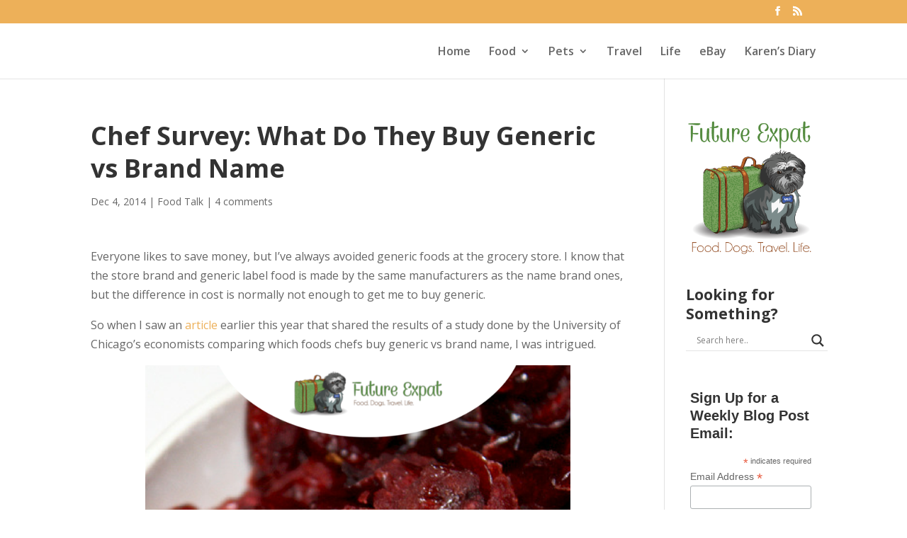

--- FILE ---
content_type: text/html; charset=UTF-8
request_url: https://www.futureexpat.com/chef-survey-buy-generic-vs-brand-name/
body_size: 21818
content:
<!DOCTYPE html>
<html dir="ltr" lang="en-US" prefix="og: https://ogp.me/ns#">
<head>
	<meta charset="UTF-8" />
<link rel="canonical" href="https://www.futureexpat.com/chef-survey-buy-generic-vs-brand-name/" /><meta http-equiv="X-UA-Compatible" content="IE=edge">
	<link rel="pingback" href="https://www.futureexpat.com/xmlrpc.php" />

	<script type="text/javascript">
		document.documentElement.className = 'js';
	</script>

	<script>var et_site_url='https://www.futureexpat.com';var et_post_id='8220';function et_core_page_resource_fallback(a,b){"undefined"===typeof b&&(b=a.sheet.cssRules&&0===a.sheet.cssRules.length);b&&(a.onerror=null,a.onload=null,a.href?a.href=et_site_url+"/?et_core_page_resource="+a.id+et_post_id:a.src&&(a.src=et_site_url+"/?et_core_page_resource="+a.id+et_post_id))}
</script><title>Chef Survey: What Do They Buy Generic vs Brand Name | Future Expat</title>

		<!-- All in One SEO 4.9.1.1 - aioseo.com -->
	<meta name="description" content="Everyone likes to save money, but I&#039;ve always avoided generic foods at the grocery store. I know that the store brand and generic label food is made by the same manufacturers as the name brand ones, but the difference in cost is normally not enough to get me to buy generic. So when I saw an article earlier" />
	<meta name="robots" content="max-image-preview:large" />
	<meta name="author" content="Karen Goodman"/>
	<link rel="canonical" href="https://www.futureexpat.com/chef-survey-buy-generic-vs-brand-name/" />
	<meta name="generator" content="All in One SEO (AIOSEO) 4.9.1.1" />
		<meta property="og:locale" content="en_US" />
		<meta property="og:site_name" content="Future Expat | Food. Dogs. Travel. Life." />
		<meta property="og:type" content="article" />
		<meta property="og:title" content="Chef Survey: What Do They Buy Generic vs Brand Name | Future Expat" />
		<meta property="og:description" content="Everyone likes to save money, but I&#039;ve always avoided generic foods at the grocery store. I know that the store brand and generic label food is made by the same manufacturers as the name brand ones, but the difference in cost is normally not enough to get me to buy generic. So when I saw an article earlier" />
		<meta property="og:url" content="https://www.futureexpat.com/chef-survey-buy-generic-vs-brand-name/" />
		<meta property="article:published_time" content="2014-12-04T20:01:13+00:00" />
		<meta property="article:modified_time" content="2014-12-28T22:25:51+00:00" />
		<meta name="twitter:card" content="summary" />
		<meta name="twitter:title" content="Chef Survey: What Do They Buy Generic vs Brand Name | Future Expat" />
		<meta name="twitter:description" content="Everyone likes to save money, but I&#039;ve always avoided generic foods at the grocery store. I know that the store brand and generic label food is made by the same manufacturers as the name brand ones, but the difference in cost is normally not enough to get me to buy generic. So when I saw an article earlier" />
		<script type="application/ld+json" class="aioseo-schema">
			{"@context":"https:\/\/schema.org","@graph":[{"@type":"Article","@id":"https:\/\/www.futureexpat.com\/chef-survey-buy-generic-vs-brand-name\/#article","name":"Chef Survey: What Do They Buy Generic vs Brand Name | Future Expat","headline":"Chef Survey: What Do They Buy Generic vs Brand Name","author":{"@id":"https:\/\/www.futureexpat.com\/author\/admin\/#author"},"publisher":{"@id":"https:\/\/www.futureexpat.com\/#organization"},"image":{"@type":"ImageObject","url":"https:\/\/www.futureexpat.com\/wp-content\/uploads\/2014\/12\/Chef-Survey-Generic-vs-Brand-Name.png","width":735,"height":1102,"caption":"Chef Survey: What Do They Buy Generic vs Brand Name | Future Expat"},"datePublished":"2014-12-04T14:01:13-06:00","dateModified":"2014-12-28T16:25:51-06:00","inLanguage":"en-US","commentCount":4,"mainEntityOfPage":{"@id":"https:\/\/www.futureexpat.com\/chef-survey-buy-generic-vs-brand-name\/#webpage"},"isPartOf":{"@id":"https:\/\/www.futureexpat.com\/chef-survey-buy-generic-vs-brand-name\/#webpage"},"articleSection":"Food Talk, Food, Thrifty"},{"@type":"BreadcrumbList","@id":"https:\/\/www.futureexpat.com\/chef-survey-buy-generic-vs-brand-name\/#breadcrumblist","itemListElement":[{"@type":"ListItem","@id":"https:\/\/www.futureexpat.com#listItem","position":1,"name":"Home","item":"https:\/\/www.futureexpat.com","nextItem":{"@type":"ListItem","@id":"https:\/\/www.futureexpat.com\/category\/food-talk\/#listItem","name":"Food Talk"}},{"@type":"ListItem","@id":"https:\/\/www.futureexpat.com\/category\/food-talk\/#listItem","position":2,"name":"Food Talk","item":"https:\/\/www.futureexpat.com\/category\/food-talk\/","nextItem":{"@type":"ListItem","@id":"https:\/\/www.futureexpat.com\/chef-survey-buy-generic-vs-brand-name\/#listItem","name":"Chef Survey: What Do They Buy Generic vs Brand Name"},"previousItem":{"@type":"ListItem","@id":"https:\/\/www.futureexpat.com#listItem","name":"Home"}},{"@type":"ListItem","@id":"https:\/\/www.futureexpat.com\/chef-survey-buy-generic-vs-brand-name\/#listItem","position":3,"name":"Chef Survey: What Do They Buy Generic vs Brand Name","previousItem":{"@type":"ListItem","@id":"https:\/\/www.futureexpat.com\/category\/food-talk\/#listItem","name":"Food Talk"}}]},{"@type":"Organization","@id":"https:\/\/www.futureexpat.com\/#organization","name":"Future Expat","description":"Food. Dogs. Travel. Life.","url":"https:\/\/www.futureexpat.com\/"},{"@type":"Person","@id":"https:\/\/www.futureexpat.com\/author\/admin\/#author","url":"https:\/\/www.futureexpat.com\/author\/admin\/","name":"Karen Goodman","image":{"@type":"ImageObject","@id":"https:\/\/www.futureexpat.com\/chef-survey-buy-generic-vs-brand-name\/#authorImage","url":"https:\/\/secure.gravatar.com\/avatar\/44ac1fb458758b6a447df285c2b3a5a21edbace0f72ed4e734580698e19ff81f?s=96&d=blank&r=g","width":96,"height":96,"caption":"Karen Goodman"}},{"@type":"WebPage","@id":"https:\/\/www.futureexpat.com\/chef-survey-buy-generic-vs-brand-name\/#webpage","url":"https:\/\/www.futureexpat.com\/chef-survey-buy-generic-vs-brand-name\/","name":"Chef Survey: What Do They Buy Generic vs Brand Name | Future Expat","description":"Everyone likes to save money, but I've always avoided generic foods at the grocery store. I know that the store brand and generic label food is made by the same manufacturers as the name brand ones, but the difference in cost is normally not enough to get me to buy generic. So when I saw an article earlier","inLanguage":"en-US","isPartOf":{"@id":"https:\/\/www.futureexpat.com\/#website"},"breadcrumb":{"@id":"https:\/\/www.futureexpat.com\/chef-survey-buy-generic-vs-brand-name\/#breadcrumblist"},"author":{"@id":"https:\/\/www.futureexpat.com\/author\/admin\/#author"},"creator":{"@id":"https:\/\/www.futureexpat.com\/author\/admin\/#author"},"image":{"@type":"ImageObject","url":"https:\/\/www.futureexpat.com\/wp-content\/uploads\/2014\/12\/Chef-Survey-Generic-vs-Brand-Name.png","@id":"https:\/\/www.futureexpat.com\/chef-survey-buy-generic-vs-brand-name\/#mainImage","width":735,"height":1102,"caption":"Chef Survey: What Do They Buy Generic vs Brand Name | Future Expat"},"primaryImageOfPage":{"@id":"https:\/\/www.futureexpat.com\/chef-survey-buy-generic-vs-brand-name\/#mainImage"},"datePublished":"2014-12-04T14:01:13-06:00","dateModified":"2014-12-28T16:25:51-06:00"},{"@type":"WebSite","@id":"https:\/\/www.futureexpat.com\/#website","url":"https:\/\/www.futureexpat.com\/","name":"Future Expat","description":"Food. Dogs. Travel. Life.","inLanguage":"en-US","publisher":{"@id":"https:\/\/www.futureexpat.com\/#organization"}}]}
		</script>
		<!-- All in One SEO -->

<link rel='dns-prefetch' href='//assets.pinterest.com' />
<link rel='dns-prefetch' href='//fonts.googleapis.com' />
<link rel="alternate" type="application/rss+xml" title="Future Expat &raquo; Feed" href="https://www.futureexpat.com/feed/" />
<link rel="alternate" type="application/rss+xml" title="Future Expat &raquo; Comments Feed" href="https://www.futureexpat.com/comments/feed/" />
<link rel="alternate" type="application/rss+xml" title="Future Expat &raquo; Chef Survey: What Do They Buy Generic vs Brand Name Comments Feed" href="https://www.futureexpat.com/chef-survey-buy-generic-vs-brand-name/feed/" />
<link rel="alternate" title="oEmbed (JSON)" type="application/json+oembed" href="https://www.futureexpat.com/wp-json/oembed/1.0/embed?url=https%3A%2F%2Fwww.futureexpat.com%2Fchef-survey-buy-generic-vs-brand-name%2F" />
<link rel="alternate" title="oEmbed (XML)" type="text/xml+oembed" href="https://www.futureexpat.com/wp-json/oembed/1.0/embed?url=https%3A%2F%2Fwww.futureexpat.com%2Fchef-survey-buy-generic-vs-brand-name%2F&#038;format=xml" />
<meta content="Divi v.3.5.1" name="generator"/><style id='wp-img-auto-sizes-contain-inline-css' type='text/css'>
img:is([sizes=auto i],[sizes^="auto," i]){contain-intrinsic-size:3000px 1500px}
/*# sourceURL=wp-img-auto-sizes-contain-inline-css */
</style>
<style id='wp-emoji-styles-inline-css' type='text/css'>

	img.wp-smiley, img.emoji {
		display: inline !important;
		border: none !important;
		box-shadow: none !important;
		height: 1em !important;
		width: 1em !important;
		margin: 0 0.07em !important;
		vertical-align: -0.1em !important;
		background: none !important;
		padding: 0 !important;
	}
/*# sourceURL=wp-emoji-styles-inline-css */
</style>
<style id='wp-block-library-inline-css' type='text/css'>
:root{--wp-block-synced-color:#7a00df;--wp-block-synced-color--rgb:122,0,223;--wp-bound-block-color:var(--wp-block-synced-color);--wp-editor-canvas-background:#ddd;--wp-admin-theme-color:#007cba;--wp-admin-theme-color--rgb:0,124,186;--wp-admin-theme-color-darker-10:#006ba1;--wp-admin-theme-color-darker-10--rgb:0,107,160.5;--wp-admin-theme-color-darker-20:#005a87;--wp-admin-theme-color-darker-20--rgb:0,90,135;--wp-admin-border-width-focus:2px}@media (min-resolution:192dpi){:root{--wp-admin-border-width-focus:1.5px}}.wp-element-button{cursor:pointer}:root .has-very-light-gray-background-color{background-color:#eee}:root .has-very-dark-gray-background-color{background-color:#313131}:root .has-very-light-gray-color{color:#eee}:root .has-very-dark-gray-color{color:#313131}:root .has-vivid-green-cyan-to-vivid-cyan-blue-gradient-background{background:linear-gradient(135deg,#00d084,#0693e3)}:root .has-purple-crush-gradient-background{background:linear-gradient(135deg,#34e2e4,#4721fb 50%,#ab1dfe)}:root .has-hazy-dawn-gradient-background{background:linear-gradient(135deg,#faaca8,#dad0ec)}:root .has-subdued-olive-gradient-background{background:linear-gradient(135deg,#fafae1,#67a671)}:root .has-atomic-cream-gradient-background{background:linear-gradient(135deg,#fdd79a,#004a59)}:root .has-nightshade-gradient-background{background:linear-gradient(135deg,#330968,#31cdcf)}:root .has-midnight-gradient-background{background:linear-gradient(135deg,#020381,#2874fc)}:root{--wp--preset--font-size--normal:16px;--wp--preset--font-size--huge:42px}.has-regular-font-size{font-size:1em}.has-larger-font-size{font-size:2.625em}.has-normal-font-size{font-size:var(--wp--preset--font-size--normal)}.has-huge-font-size{font-size:var(--wp--preset--font-size--huge)}.has-text-align-center{text-align:center}.has-text-align-left{text-align:left}.has-text-align-right{text-align:right}.has-fit-text{white-space:nowrap!important}#end-resizable-editor-section{display:none}.aligncenter{clear:both}.items-justified-left{justify-content:flex-start}.items-justified-center{justify-content:center}.items-justified-right{justify-content:flex-end}.items-justified-space-between{justify-content:space-between}.screen-reader-text{border:0;clip-path:inset(50%);height:1px;margin:-1px;overflow:hidden;padding:0;position:absolute;width:1px;word-wrap:normal!important}.screen-reader-text:focus{background-color:#ddd;clip-path:none;color:#444;display:block;font-size:1em;height:auto;left:5px;line-height:normal;padding:15px 23px 14px;text-decoration:none;top:5px;width:auto;z-index:100000}html :where(.has-border-color){border-style:solid}html :where([style*=border-top-color]){border-top-style:solid}html :where([style*=border-right-color]){border-right-style:solid}html :where([style*=border-bottom-color]){border-bottom-style:solid}html :where([style*=border-left-color]){border-left-style:solid}html :where([style*=border-width]){border-style:solid}html :where([style*=border-top-width]){border-top-style:solid}html :where([style*=border-right-width]){border-right-style:solid}html :where([style*=border-bottom-width]){border-bottom-style:solid}html :where([style*=border-left-width]){border-left-style:solid}html :where(img[class*=wp-image-]){height:auto;max-width:100%}:where(figure){margin:0 0 1em}html :where(.is-position-sticky){--wp-admin--admin-bar--position-offset:var(--wp-admin--admin-bar--height,0px)}@media screen and (max-width:600px){html :where(.is-position-sticky){--wp-admin--admin-bar--position-offset:0px}}

/*# sourceURL=wp-block-library-inline-css */
</style><style id='global-styles-inline-css' type='text/css'>
:root{--wp--preset--aspect-ratio--square: 1;--wp--preset--aspect-ratio--4-3: 4/3;--wp--preset--aspect-ratio--3-4: 3/4;--wp--preset--aspect-ratio--3-2: 3/2;--wp--preset--aspect-ratio--2-3: 2/3;--wp--preset--aspect-ratio--16-9: 16/9;--wp--preset--aspect-ratio--9-16: 9/16;--wp--preset--color--black: #000000;--wp--preset--color--cyan-bluish-gray: #abb8c3;--wp--preset--color--white: #ffffff;--wp--preset--color--pale-pink: #f78da7;--wp--preset--color--vivid-red: #cf2e2e;--wp--preset--color--luminous-vivid-orange: #ff6900;--wp--preset--color--luminous-vivid-amber: #fcb900;--wp--preset--color--light-green-cyan: #7bdcb5;--wp--preset--color--vivid-green-cyan: #00d084;--wp--preset--color--pale-cyan-blue: #8ed1fc;--wp--preset--color--vivid-cyan-blue: #0693e3;--wp--preset--color--vivid-purple: #9b51e0;--wp--preset--gradient--vivid-cyan-blue-to-vivid-purple: linear-gradient(135deg,rgb(6,147,227) 0%,rgb(155,81,224) 100%);--wp--preset--gradient--light-green-cyan-to-vivid-green-cyan: linear-gradient(135deg,rgb(122,220,180) 0%,rgb(0,208,130) 100%);--wp--preset--gradient--luminous-vivid-amber-to-luminous-vivid-orange: linear-gradient(135deg,rgb(252,185,0) 0%,rgb(255,105,0) 100%);--wp--preset--gradient--luminous-vivid-orange-to-vivid-red: linear-gradient(135deg,rgb(255,105,0) 0%,rgb(207,46,46) 100%);--wp--preset--gradient--very-light-gray-to-cyan-bluish-gray: linear-gradient(135deg,rgb(238,238,238) 0%,rgb(169,184,195) 100%);--wp--preset--gradient--cool-to-warm-spectrum: linear-gradient(135deg,rgb(74,234,220) 0%,rgb(151,120,209) 20%,rgb(207,42,186) 40%,rgb(238,44,130) 60%,rgb(251,105,98) 80%,rgb(254,248,76) 100%);--wp--preset--gradient--blush-light-purple: linear-gradient(135deg,rgb(255,206,236) 0%,rgb(152,150,240) 100%);--wp--preset--gradient--blush-bordeaux: linear-gradient(135deg,rgb(254,205,165) 0%,rgb(254,45,45) 50%,rgb(107,0,62) 100%);--wp--preset--gradient--luminous-dusk: linear-gradient(135deg,rgb(255,203,112) 0%,rgb(199,81,192) 50%,rgb(65,88,208) 100%);--wp--preset--gradient--pale-ocean: linear-gradient(135deg,rgb(255,245,203) 0%,rgb(182,227,212) 50%,rgb(51,167,181) 100%);--wp--preset--gradient--electric-grass: linear-gradient(135deg,rgb(202,248,128) 0%,rgb(113,206,126) 100%);--wp--preset--gradient--midnight: linear-gradient(135deg,rgb(2,3,129) 0%,rgb(40,116,252) 100%);--wp--preset--font-size--small: 13px;--wp--preset--font-size--medium: 20px;--wp--preset--font-size--large: 36px;--wp--preset--font-size--x-large: 42px;--wp--preset--spacing--20: 0.44rem;--wp--preset--spacing--30: 0.67rem;--wp--preset--spacing--40: 1rem;--wp--preset--spacing--50: 1.5rem;--wp--preset--spacing--60: 2.25rem;--wp--preset--spacing--70: 3.38rem;--wp--preset--spacing--80: 5.06rem;--wp--preset--shadow--natural: 6px 6px 9px rgba(0, 0, 0, 0.2);--wp--preset--shadow--deep: 12px 12px 50px rgba(0, 0, 0, 0.4);--wp--preset--shadow--sharp: 6px 6px 0px rgba(0, 0, 0, 0.2);--wp--preset--shadow--outlined: 6px 6px 0px -3px rgb(255, 255, 255), 6px 6px rgb(0, 0, 0);--wp--preset--shadow--crisp: 6px 6px 0px rgb(0, 0, 0);}:where(.is-layout-flex){gap: 0.5em;}:where(.is-layout-grid){gap: 0.5em;}body .is-layout-flex{display: flex;}.is-layout-flex{flex-wrap: wrap;align-items: center;}.is-layout-flex > :is(*, div){margin: 0;}body .is-layout-grid{display: grid;}.is-layout-grid > :is(*, div){margin: 0;}:where(.wp-block-columns.is-layout-flex){gap: 2em;}:where(.wp-block-columns.is-layout-grid){gap: 2em;}:where(.wp-block-post-template.is-layout-flex){gap: 1.25em;}:where(.wp-block-post-template.is-layout-grid){gap: 1.25em;}.has-black-color{color: var(--wp--preset--color--black) !important;}.has-cyan-bluish-gray-color{color: var(--wp--preset--color--cyan-bluish-gray) !important;}.has-white-color{color: var(--wp--preset--color--white) !important;}.has-pale-pink-color{color: var(--wp--preset--color--pale-pink) !important;}.has-vivid-red-color{color: var(--wp--preset--color--vivid-red) !important;}.has-luminous-vivid-orange-color{color: var(--wp--preset--color--luminous-vivid-orange) !important;}.has-luminous-vivid-amber-color{color: var(--wp--preset--color--luminous-vivid-amber) !important;}.has-light-green-cyan-color{color: var(--wp--preset--color--light-green-cyan) !important;}.has-vivid-green-cyan-color{color: var(--wp--preset--color--vivid-green-cyan) !important;}.has-pale-cyan-blue-color{color: var(--wp--preset--color--pale-cyan-blue) !important;}.has-vivid-cyan-blue-color{color: var(--wp--preset--color--vivid-cyan-blue) !important;}.has-vivid-purple-color{color: var(--wp--preset--color--vivid-purple) !important;}.has-black-background-color{background-color: var(--wp--preset--color--black) !important;}.has-cyan-bluish-gray-background-color{background-color: var(--wp--preset--color--cyan-bluish-gray) !important;}.has-white-background-color{background-color: var(--wp--preset--color--white) !important;}.has-pale-pink-background-color{background-color: var(--wp--preset--color--pale-pink) !important;}.has-vivid-red-background-color{background-color: var(--wp--preset--color--vivid-red) !important;}.has-luminous-vivid-orange-background-color{background-color: var(--wp--preset--color--luminous-vivid-orange) !important;}.has-luminous-vivid-amber-background-color{background-color: var(--wp--preset--color--luminous-vivid-amber) !important;}.has-light-green-cyan-background-color{background-color: var(--wp--preset--color--light-green-cyan) !important;}.has-vivid-green-cyan-background-color{background-color: var(--wp--preset--color--vivid-green-cyan) !important;}.has-pale-cyan-blue-background-color{background-color: var(--wp--preset--color--pale-cyan-blue) !important;}.has-vivid-cyan-blue-background-color{background-color: var(--wp--preset--color--vivid-cyan-blue) !important;}.has-vivid-purple-background-color{background-color: var(--wp--preset--color--vivid-purple) !important;}.has-black-border-color{border-color: var(--wp--preset--color--black) !important;}.has-cyan-bluish-gray-border-color{border-color: var(--wp--preset--color--cyan-bluish-gray) !important;}.has-white-border-color{border-color: var(--wp--preset--color--white) !important;}.has-pale-pink-border-color{border-color: var(--wp--preset--color--pale-pink) !important;}.has-vivid-red-border-color{border-color: var(--wp--preset--color--vivid-red) !important;}.has-luminous-vivid-orange-border-color{border-color: var(--wp--preset--color--luminous-vivid-orange) !important;}.has-luminous-vivid-amber-border-color{border-color: var(--wp--preset--color--luminous-vivid-amber) !important;}.has-light-green-cyan-border-color{border-color: var(--wp--preset--color--light-green-cyan) !important;}.has-vivid-green-cyan-border-color{border-color: var(--wp--preset--color--vivid-green-cyan) !important;}.has-pale-cyan-blue-border-color{border-color: var(--wp--preset--color--pale-cyan-blue) !important;}.has-vivid-cyan-blue-border-color{border-color: var(--wp--preset--color--vivid-cyan-blue) !important;}.has-vivid-purple-border-color{border-color: var(--wp--preset--color--vivid-purple) !important;}.has-vivid-cyan-blue-to-vivid-purple-gradient-background{background: var(--wp--preset--gradient--vivid-cyan-blue-to-vivid-purple) !important;}.has-light-green-cyan-to-vivid-green-cyan-gradient-background{background: var(--wp--preset--gradient--light-green-cyan-to-vivid-green-cyan) !important;}.has-luminous-vivid-amber-to-luminous-vivid-orange-gradient-background{background: var(--wp--preset--gradient--luminous-vivid-amber-to-luminous-vivid-orange) !important;}.has-luminous-vivid-orange-to-vivid-red-gradient-background{background: var(--wp--preset--gradient--luminous-vivid-orange-to-vivid-red) !important;}.has-very-light-gray-to-cyan-bluish-gray-gradient-background{background: var(--wp--preset--gradient--very-light-gray-to-cyan-bluish-gray) !important;}.has-cool-to-warm-spectrum-gradient-background{background: var(--wp--preset--gradient--cool-to-warm-spectrum) !important;}.has-blush-light-purple-gradient-background{background: var(--wp--preset--gradient--blush-light-purple) !important;}.has-blush-bordeaux-gradient-background{background: var(--wp--preset--gradient--blush-bordeaux) !important;}.has-luminous-dusk-gradient-background{background: var(--wp--preset--gradient--luminous-dusk) !important;}.has-pale-ocean-gradient-background{background: var(--wp--preset--gradient--pale-ocean) !important;}.has-electric-grass-gradient-background{background: var(--wp--preset--gradient--electric-grass) !important;}.has-midnight-gradient-background{background: var(--wp--preset--gradient--midnight) !important;}.has-small-font-size{font-size: var(--wp--preset--font-size--small) !important;}.has-medium-font-size{font-size: var(--wp--preset--font-size--medium) !important;}.has-large-font-size{font-size: var(--wp--preset--font-size--large) !important;}.has-x-large-font-size{font-size: var(--wp--preset--font-size--x-large) !important;}
/*# sourceURL=global-styles-inline-css */
</style>

<style id='classic-theme-styles-inline-css' type='text/css'>
/*! This file is auto-generated */
.wp-block-button__link{color:#fff;background-color:#32373c;border-radius:9999px;box-shadow:none;text-decoration:none;padding:calc(.667em + 2px) calc(1.333em + 2px);font-size:1.125em}.wp-block-file__button{background:#32373c;color:#fff;text-decoration:none}
/*# sourceURL=/wp-includes/css/classic-themes.min.css */
</style>
<link rel='stylesheet' id='apsp-font-opensans-css' href='//fonts.googleapis.com/css?family=Open+Sans&#038;ver=6.9' type='text/css' media='all' />
<link rel='stylesheet' id='apsp-frontend-css-css' href='https://www.futureexpat.com/wp-content/plugins/accesspress-pinterest/css/frontend.css?ver=3.3.5' type='text/css' media='all' />
<link rel='stylesheet' id='contact-form-7-css' href='https://www.futureexpat.com/wp-content/plugins/contact-form-7/includes/css/styles.css?ver=6.1.4' type='text/css' media='all' />
<link rel='stylesheet' id='divi-fonts-css' href='https://fonts.googleapis.com/css?family=Open+Sans:300italic,400italic,600italic,700italic,800italic,400,300,600,700,800&#038;subset=latin,latin-ext' type='text/css' media='all' />
<link rel='stylesheet' id='divi-style-css' href='https://www.futureexpat.com/wp-content/themes/Divi/style.css?ver=3.5.1' type='text/css' media='all' />
<link rel='stylesheet' id='wpdreams-asl-basic-css' href='https://www.futureexpat.com/wp-content/plugins/ajax-search-lite/css/style.basic.css?ver=4.13.4' type='text/css' media='all' />
<style id='wpdreams-asl-basic-inline-css' type='text/css'>

					div[id*='ajaxsearchlitesettings'].searchsettings .asl_option_inner label {
						font-size: 0px !important;
						color: rgba(0, 0, 0, 0);
					}
					div[id*='ajaxsearchlitesettings'].searchsettings .asl_option_inner label:after {
						font-size: 11px !important;
						position: absolute;
						top: 0;
						left: 0;
						z-index: 1;
					}
					.asl_w_container {
						width: 100%;
						margin: 0px 0px 0px 0px;
						min-width: 200px;
					}
					div[id*='ajaxsearchlite'].asl_m {
						width: 100%;
					}
					div[id*='ajaxsearchliteres'].wpdreams_asl_results div.resdrg span.highlighted {
						font-weight: bold;
						color: rgba(217, 49, 43, 1);
						background-color: rgba(238, 238, 238, 1);
					}
					div[id*='ajaxsearchliteres'].wpdreams_asl_results .results img.asl_image {
						width: 70px;
						height: 70px;
						object-fit: cover;
					}
					div[id*='ajaxsearchlite'].asl_r .results {
						max-height: none;
					}
					div[id*='ajaxsearchlite'].asl_r {
						position: absolute;
					}
				
						div.asl_r.asl_w.vertical .results .item::after {
							display: block;
							position: absolute;
							bottom: 0;
							content: '';
							height: 1px;
							width: 100%;
							background: #D8D8D8;
						}
						div.asl_r.asl_w.vertical .results .item.asl_last_item::after {
							display: none;
						}
					
/*# sourceURL=wpdreams-asl-basic-inline-css */
</style>
<link rel='stylesheet' id='wpdreams-asl-instance-css' href='https://www.futureexpat.com/wp-content/plugins/ajax-search-lite/css/style-underline.css?ver=4.13.4' type='text/css' media='all' />
<link rel='stylesheet' id='wp-pagenavi-css' href='https://www.futureexpat.com/wp-content/plugins/wp-pagenavi/pagenavi-css.css?ver=2.70' type='text/css' media='all' />
<link rel='stylesheet' id='dashicons-css' href='https://www.futureexpat.com/wp-includes/css/dashicons.min.css?ver=6.9' type='text/css' media='all' />
<link rel='stylesheet' id='mailchimp-for-wp-css' href='https://www.futureexpat.com/wp-content/plugins/mailchimp-for-wp-pro/assets/css/css.php?form=1&#038;form-theme=custom-color&#038;custom-color=%23ef7a04&#038;ver=1.98.5' type='text/css' media='all' />
<script type="text/javascript" src="https://www.futureexpat.com/wp-includes/js/jquery/jquery.min.js?ver=3.7.1" id="jquery-core-js"></script>
<script type="text/javascript" src="https://www.futureexpat.com/wp-includes/js/jquery/jquery-migrate.min.js?ver=3.4.1" id="jquery-migrate-js"></script>
<link rel="https://api.w.org/" href="https://www.futureexpat.com/wp-json/" /><link rel="alternate" title="JSON" type="application/json" href="https://www.futureexpat.com/wp-json/wp/v2/posts/8220" /><link rel="EditURI" type="application/rsd+xml" title="RSD" href="https://www.futureexpat.com/xmlrpc.php?rsd" />
<meta name="generator" content="WordPress 6.9" />
<link rel='shortlink' href='https://www.futureexpat.com/?p=8220' />
<meta name="viewport" content="width=device-width, initial-scale=1.0, maximum-scale=1.0, user-scalable=0" /><link rel="shortcut icon" href="https://www.futureexpat.com/wp-content/uploads/2018/06/Favicon-FE-orange.ico" />				<link rel="preconnect" href="https://fonts.gstatic.com" crossorigin />
				<link rel="preload" as="style" href="//fonts.googleapis.com/css?family=Open+Sans&display=swap" />
								<link rel="stylesheet" href="//fonts.googleapis.com/css?family=Open+Sans&display=swap" media="all" />
				<!-- Tracking code easily added by NK Google Analytics -->
<script type="text/javascript"> 
(function(i,s,o,g,r,a,m){i['GoogleAnalyticsObject']=r;i[r]=i[r]||function(){ 
(i[r].q=i[r].q||[]).push(arguments)},i[r].l=1*new Date();a=s.createElement(o), 
m=s.getElementsByTagName(o)[0];a.async=1;a.src=g;m.parentNode.insertBefore(a,m) 
})(window,document,'script','https://www.google-analytics.com/analytics.js','ga'); 
ga('create', 'UA-3200357-8', 'futureexpat.com'); 
ga('require', 'displayfeatures'); 
ga('send', 'pageview'); 
</script> 
<link rel="icon" href="https://www.futureexpat.com/wp-content/uploads/2018/06/cropped-FutureExpat_041414V4-RBG_only-pic-32x32.png" sizes="32x32" />
<link rel="icon" href="https://www.futureexpat.com/wp-content/uploads/2018/06/cropped-FutureExpat_041414V4-RBG_only-pic-192x192.png" sizes="192x192" />
<link rel="apple-touch-icon" href="https://www.futureexpat.com/wp-content/uploads/2018/06/cropped-FutureExpat_041414V4-RBG_only-pic-180x180.png" />
<meta name="msapplication-TileImage" content="https://www.futureexpat.com/wp-content/uploads/2018/06/cropped-FutureExpat_041414V4-RBG_only-pic-270x270.png" />
<link rel="stylesheet" id="et-divi-customizer-global-cached-inline-styles" href="https://www.futureexpat.com/wp-content/cache/et/global/et-divi-customizer-global-17690057978891.min.css" onerror="et_core_page_resource_fallback(this, true)" onload="et_core_page_resource_fallback(this)" /></head>
<body class="wp-singular post-template-default single single-post postid-8220 single-format-standard wp-theme-Divi et_color_scheme_orange et_pb_button_helper_class et_fixed_nav et_show_nav et_hide_primary_logo et_hide_mobile_logo et_cover_background et_secondary_nav_enabled et_pb_gutter osx et_pb_gutters3 et_primary_nav_dropdown_animation_fade et_secondary_nav_dropdown_animation_fade et_pb_footer_columns3 et_header_style_left et_smooth_scroll et_right_sidebar et_divi_theme et_minified_js et_minified_css">
	<div id="page-container">

					<div id="top-header">
			<div class="container clearfix">

			
				<div id="et-secondary-menu">
				<ul class="et-social-icons">

	<li class="et-social-icon et-social-facebook">
		<a href="https://www.facebook.com/futureexpatblog/" class="icon">
			<span>Facebook</span>
		</a>
	</li>
	<li class="et-social-icon et-social-rss">
		<a href="http://feeds.feedburner.com/futureexpat" class="icon">
			<span>RSS</span>
		</a>
	</li>

</ul>				</div> <!-- #et-secondary-menu -->

			</div> <!-- .container -->
		</div> <!-- #top-header -->
		
	
			<header id="main-header" data-height-onload="64">
			<div class="container clearfix et_menu_container">
							<div class="logo_container">
					<span class="logo_helper"></span>
					<a href="https://www.futureexpat.com/">
						<img src="https://www.futureexpat.com/wp-content/uploads/2018/06/FutureExpat_041414V4-CMYK_only-pic.png" alt="Future Expat" id="logo" data-height-percentage="100" />
					</a>
				</div>
							<div id="et-top-navigation" data-height="64" data-fixed-height="40">
											<nav id="top-menu-nav">
						<ul id="top-menu" class="nav"><li id="menu-item-9691" class="menu-item menu-item-type-post_type menu-item-object-page menu-item-home menu-item-9691"><a href="https://www.futureexpat.com/">Home</a></li>
<li id="menu-item-9738" class="menu-item menu-item-type-post_type menu-item-object-page menu-item-has-children menu-item-9738"><a href="https://www.futureexpat.com/recipes/" title="Recipes">Food</a>
<ul class="sub-menu">
	<li id="menu-item-9688" class="menu-item menu-item-type-post_type menu-item-object-page menu-item-9688"><a href="https://www.futureexpat.com/food-talk/">Food Talk</a></li>
	<li id="menu-item-9687" class="menu-item menu-item-type-post_type menu-item-object-page menu-item-9687"><a href="https://www.futureexpat.com/recipe-roundups/">Recipe Roundups</a></li>
	<li id="menu-item-9739" class="menu-item menu-item-type-post_type menu-item-object-page menu-item-9739"><a href="https://www.futureexpat.com/recipes/appetizers/">Appetizers</a></li>
	<li id="menu-item-9740" class="menu-item menu-item-type-post_type menu-item-object-page menu-item-9740"><a href="https://www.futureexpat.com/recipes/bread-muffins/">Bread and Muffins</a></li>
	<li id="menu-item-9741" class="menu-item menu-item-type-post_type menu-item-object-page menu-item-9741"><a href="https://www.futureexpat.com/recipes/breakfast/">Breakfast</a></li>
	<li id="menu-item-9742" class="menu-item menu-item-type-post_type menu-item-object-page menu-item-9742"><a href="https://www.futureexpat.com/recipes/desserts/">Desserts</a></li>
	<li id="menu-item-9743" class="menu-item menu-item-type-post_type menu-item-object-page menu-item-9743"><a href="https://www.futureexpat.com/recipes/jewish/">Jewish</a></li>
	<li id="menu-item-9744" class="menu-item menu-item-type-post_type menu-item-object-page menu-item-9744"><a href="https://www.futureexpat.com/recipes/main-dish/">Main Dish</a></li>
	<li id="menu-item-9745" class="menu-item menu-item-type-post_type menu-item-object-page menu-item-9745"><a href="https://www.futureexpat.com/main-dish-vegetarian/">Main Dishes (Vegetarian)</a></li>
	<li id="menu-item-9746" class="menu-item menu-item-type-post_type menu-item-object-page menu-item-9746"><a href="https://www.futureexpat.com/pantry/">Pantry</a></li>
	<li id="menu-item-9747" class="menu-item menu-item-type-post_type menu-item-object-page menu-item-9747"><a href="https://www.futureexpat.com/recipes/side-dishes/">Side Dishes</a></li>
	<li id="menu-item-9748" class="menu-item menu-item-type-post_type menu-item-object-page menu-item-9748"><a href="https://www.futureexpat.com/recipes/vegetables/">Vegetables</a></li>
</ul>
</li>
<li id="menu-item-9666" class="menu-item menu-item-type-post_type menu-item-object-page menu-item-has-children menu-item-9666"><a href="https://www.futureexpat.com/pets/">Pets</a>
<ul class="sub-menu">
	<li id="menu-item-9670" class="menu-item menu-item-type-post_type menu-item-object-page menu-item-9670"><a href="https://www.futureexpat.com/milo/">My Dog Milo</a></li>
	<li id="menu-item-9674" class="menu-item menu-item-type-post_type menu-item-object-page menu-item-9674"><a href="https://www.futureexpat.com/pet-rescue/">Pet Rescue</a></li>
</ul>
</li>
<li id="menu-item-8156" class="menu-item menu-item-type-post_type menu-item-object-page menu-item-8156"><a href="https://www.futureexpat.com/travel/">Travel</a></li>
<li id="menu-item-9690" class="menu-item menu-item-type-post_type menu-item-object-page menu-item-9690"><a href="https://www.futureexpat.com/life/">Life</a></li>
<li id="menu-item-9975" class="menu-item menu-item-type-post_type menu-item-object-page menu-item-9975"><a href="https://www.futureexpat.com/ebay-store/">eBay</a></li>
<li id="menu-item-9717" class="menu-item menu-item-type-post_type menu-item-object-page menu-item-9717"><a href="https://www.futureexpat.com/karens-diary/">Karen&#8217;s Diary</a></li>
</ul>						</nav>
					
					
					
					
					<div id="et_mobile_nav_menu">
				<div class="mobile_nav closed">
					<span class="select_page">Select Page</span>
					<span class="mobile_menu_bar mobile_menu_bar_toggle"></span>
				</div>
			</div>				</div> <!-- #et-top-navigation -->
			</div> <!-- .container -->
			<div class="et_search_outer">
				<div class="container et_search_form_container">
					<form role="search" method="get" class="et-search-form" action="https://www.futureexpat.com/">
					<input type="search" class="et-search-field" placeholder="Search &hellip;" value="" name="s" title="Search for:" />					</form>
					<span class="et_close_search_field"></span>
				</div>
			</div>
		</header> <!-- #main-header -->
			<div id="et-main-area">
	
<div id="main-content">
		<div class="container">
		<div id="content-area" class="clearfix">
			<div id="left-area">
											<article id="post-8220" class="et_pb_post post-8220 post type-post status-publish format-standard has-post-thumbnail hentry category-food-talk tag-food tag-thrifty">
											<div class="et_post_meta_wrapper">
							<h1 class="entry-title">Chef Survey: What Do They Buy Generic vs Brand Name</h1>

						<p class="post-meta"><span class="published">Dec 4, 2014</span> | <a href="https://www.futureexpat.com/category/food-talk/" rel="category tag">Food Talk</a> | <span class="comments-number"><a href="https://www.futureexpat.com/chef-survey-buy-generic-vs-brand-name/#respond">4 comments</a></span></p>
												</div> <!-- .et_post_meta_wrapper -->
				
					<div class="entry-content">
					<p>Everyone likes to save money, but I&#8217;ve always avoided generic foods at the grocery store. I know that the store brand and generic label food is made by the same manufacturers as the name brand ones, but the difference in cost is normally not enough to get me to buy generic.</p>
<p>So when I saw an <a title="NPR's When Do Chefs and Doctors Buy Generic?" href="http://www.npr.org/blogs/money/2014/07/25/334459041/when-do-chefs-and-doctors-buy-generic" target="_blank">article</a> earlier this year that shared the results of a study done by the University of Chicago&#8217;s economists comparing which foods chefs buy generic vs brand name, I was intrigued.</p>
<p><img fetchpriority="high" decoding="async" class="aligncenter wp-image-8234" src="https://www.futureexpat.com/wp-content/uploads/2014/12/Chef-Survey-Generic-vs-Brand-Name.png" alt="Chef Survey: What Do They Buy Generic vs Brand Name | Future Expat" width="600" height="900" srcset="https://www.futureexpat.com/wp-content/uploads/2014/12/Chef-Survey-Generic-vs-Brand-Name.png 735w, https://www.futureexpat.com/wp-content/uploads/2014/12/Chef-Survey-Generic-vs-Brand-Name-200x300.png 200w" sizes="(max-width: 600px) 100vw, 600px" /></p>
<p>Some of the results make a lot of sense. Chefs work in kitchens that buy in bulk. They are used to working with generic ingredients as the building blocks of their creations. But if they aren&#8217;t making it from scratch themselves, they want high quality ingredients used in their food.</p>
<h2>Items Chefs Buy Generic:</h2>
<p>The survey examined how often chefs bought generic food items compared to non-chefs. <em>Keep in mind, this doesn&#8217;t mean that most chefs buy generics for the items listed below, but compared to the rest of us, they are more likely to buy generic. </em></p>
<h3>Baking Supplies:</h3>
<p><img decoding="async" class="aligncenter size-large wp-image-8222" src="https://www.futureexpat.com/wp-content/uploads/2014/12/Baking-supplies-800x600.jpg" alt="Chef Survey: What to Buy Generic vs Brand Name | Future Expat" width="720" height="540" srcset="https://www.futureexpat.com/wp-content/uploads/2014/12/Baking-supplies-800x600.jpg 800w, https://www.futureexpat.com/wp-content/uploads/2014/12/Baking-supplies-300x225.jpg 300w" sizes="(max-width: 720px) 100vw, 720px" /></p>
<p>Chefs are more likely to buy generic than the rest of us for:</p>
<ul>
<li>baking mixes</li>
<li>baking soda</li>
<li>powdered sugar</li>
<li>brown sugar</li>
<li>granulated sugar</li>
</ul>
<p>Actually, heading to the bulk isle for these items is probably the best value.</p>
<h3>Tea:</h3>
<p style="text-align: center;"><a title="Tea - photo credit Nomadic Lass (Flickr)" href="https://www.flickr.com/photos/nomadic_lass/8378813118/sizes/l" target="_blank"><img decoding="async" class="aligncenter size-large wp-image-8223" src="https://www.futureexpat.com/wp-content/uploads/2014/12/Tea-photo-credit-Nomadic-Lass-flickr-800x533.jpg" alt="Chef Survey: What to Buy Generic vs Brand Name | Future Expat" width="720" height="479" srcset="https://www.futureexpat.com/wp-content/uploads/2014/12/Tea-photo-credit-Nomadic-Lass-flickr-800x533.jpg 800w, https://www.futureexpat.com/wp-content/uploads/2014/12/Tea-photo-credit-Nomadic-Lass-flickr-300x200.jpg 300w, https://www.futureexpat.com/wp-content/uploads/2014/12/Tea-photo-credit-Nomadic-Lass-flickr.jpg 1024w" sizes="(max-width: 720px) 100vw, 720px" />Photo Credit Flickr</a></p>
<p>Tea was the 2nd highest rated generic preference by chefs, only surpassed by baking mixes.</p>
<h3>Soup:</h3>
<p><img loading="lazy" decoding="async" class="aligncenter wp-image-1644" src="https://www.futureexpat.com/wp-content/uploads/2012/01/IMG_0681-w500-h500.jpg" alt="Curried red lentil soup" width="720" height="540" srcset="https://www.futureexpat.com/wp-content/uploads/2012/01/IMG_0681-w500-h500.jpg 500w, https://www.futureexpat.com/wp-content/uploads/2012/01/IMG_0681-w500-h500-300x225.jpg 300w" sizes="auto, (max-width: 720px) 100vw, 720px" /></p>
<p>This one surprised me a bit. I don&#8217;t think I&#8217;ve ever eaten a generic brand soup before. I usually make soup from scratch, but maybe I need to rethink this one when picking up that cream of chicken soup for my <a title="Easy Dinner Recipe: Chicken (or Turkey) Divan" href="https://www.futureexpat.com/2014/11/chicken-turkey-divan/">Chicken Divan recipe</a>.</p>
<h3>Spreads &amp; Dips:</h3>
<p style="text-align: center;"><a href="https://www.futureexpat.com/2014/01/white-bean-dip-pita-chips/"><img loading="lazy" decoding="async" class="aligncenter wp-image-5659 size-large" src="https://www.futureexpat.com/wp-content/uploads/2014/01/White-Bean-Dip-1024x768.jpg" alt="White Bean Dip - Future Expat" width="720" height="540" srcset="https://www.futureexpat.com/wp-content/uploads/2014/01/White-Bean-Dip-1024x768.jpg 1024w, https://www.futureexpat.com/wp-content/uploads/2014/01/White-Bean-Dip-300x225.jpg 300w, https://www.futureexpat.com/wp-content/uploads/2014/01/White-Bean-Dip.jpg 1600w" sizes="auto, (max-width: 720px) 100vw, 720px" />White Bean Dip</a></p>
<p>This is another thing I always make from scratch. I just don&#8217;t think that prepared dip is as good, unless you get it out of the deli section and it&#8217;s something that the deli staff made in the store&#8217;s kitchen.</p>
<p>Since even the name brands aren&#8217;t all that good, it&#8217;s not surprising there isn&#8217;t much of a difference.</p>
<h3>Canned Seafood:</h3>
<p style="text-align: center;"><img loading="lazy" decoding="async" class="aligncenter size-large wp-image-8226" src="https://www.futureexpat.com/wp-content/uploads/2014/12/Canned-squid-photo-credit-splorp-flickr-800x533.jpg" alt="Chef Survey: What to Buy Generic vs Brand Name | Future Expat" width="720" height="479" srcset="https://www.futureexpat.com/wp-content/uploads/2014/12/Canned-squid-photo-credit-splorp-flickr-800x533.jpg 800w, https://www.futureexpat.com/wp-content/uploads/2014/12/Canned-squid-photo-credit-splorp-flickr-300x200.jpg 300w, https://www.futureexpat.com/wp-content/uploads/2014/12/Canned-squid-photo-credit-splorp-flickr.jpg 1024w" sizes="auto, (max-width: 720px) 100vw, 720px" /><a title="Canned squid - photo credit splorp (Flickr)" href="https://www.flickr.com/photos/splorp/3178892330/sizes/l" target="_blank">Photo Credit Flickr</a></p>
<p>I do occasionally use canned seafood, mostly crab. I&#8217;ve found a wide range of quality in the crab, but that is more likely due to the style of crab I&#8217;m getting than the brand.</p>
<p>Not sure if canned salmon was included in this list since it is fish and not seafood, but I love canned salmon and it&#8217;s really good for you with tons of calcium. That said, I always buy brand name for my canned salmon.</p>
<h3>Dried Fruit:</h3>
<p style="text-align: center;"><img loading="lazy" decoding="async" class="aligncenter size-large wp-image-8227" src="https://www.futureexpat.com/wp-content/uploads/2014/12/Dried-cranberries-photo-credit-snehroy-flickr-800x533.jpg" alt="Chef Survey: What to Buy Generic vs Brand Name | Future Expat" width="720" height="479" srcset="https://www.futureexpat.com/wp-content/uploads/2014/12/Dried-cranberries-photo-credit-snehroy-flickr-800x533.jpg 800w, https://www.futureexpat.com/wp-content/uploads/2014/12/Dried-cranberries-photo-credit-snehroy-flickr-300x200.jpg 300w, https://www.futureexpat.com/wp-content/uploads/2014/12/Dried-cranberries-photo-credit-snehroy-flickr.jpg 1050w" sizes="auto, (max-width: 720px) 100vw, 720px" /><a title="Dried cranberries - photo credit snehroy (Flickr)" href="https://www.flickr.com/photos/50741194@N00/3332211844/sizes/o/" target="_blank">Photo Credit Flickr</a></p>
<p>Dried fruit is another one that makes a lot of sense to me that chefs buy the generic version. Raisons, dried cranberries, banana chips&#8230;all of this is just as good in the bulk isle.</p>
<h2>Items Chefs Buy Brand Name:</h2>
<h3>Ice Cream:</h3>
<p><a title="Discovering a New Ice Cream Favorite" href="https://www.futureexpat.com/2012/04/discovering-a-new-ice-cream-favorite/"><img loading="lazy" decoding="async" class="aligncenter wp-image-1901" src="https://www.futureexpat.com/wp-content/uploads/2012/04/005-w600-h600.jpg" alt="Ice cream carton" width="720" height="534" srcset="https://www.futureexpat.com/wp-content/uploads/2012/04/005-w600-h600.jpg 600w, https://www.futureexpat.com/wp-content/uploads/2012/04/005-w600-h600-300x222.jpg 300w" sizes="auto, (max-width: 720px) 100vw, 720px" /></a></p>
<p>Chefs are 40% more likely to buy a brand name rather than a generic brand of ice cream. I&#8217;m not surprised. I can taste the difference. My store brand ice cream just isn&#8217;t as rich as when I pick up Haagen Dazs or Ben and Jerry.</p>
<h3>Dried Veggies and Grains:</h3>
<p style="text-align: center;"><a title="Healthy Side Dish Recipe ~ Barley Mushroom Bake" href="https://www.futureexpat.com/2014/08/barley-mushroom-bake-recipe/"><img loading="lazy" decoding="async" class="aligncenter size-large wp-image-8221" src="https://www.futureexpat.com/wp-content/uploads/2014/12/Dried-barley-800x1066.jpg" alt="Chef Survey: What to Buy Generic vs Brand Name | Future Expat" width="720" height="959" srcset="https://www.futureexpat.com/wp-content/uploads/2014/12/Dried-barley-800x1066.jpg 800w, https://www.futureexpat.com/wp-content/uploads/2014/12/Dried-barley-225x300.jpg 225w, https://www.futureexpat.com/wp-content/uploads/2014/12/Dried-barley.jpg 1200w" sizes="auto, (max-width: 720px) 100vw, 720px" />Barley recipe &#8211; Barley Mushroom Bake</a></p>
<p>This one surprised me. Why would generics be just as good for dried fruit, but not as good for couscous, barley or mushrooms? But there was a 20% preference, so there must be something to it.</p>
<h3> Cereal:</h3>
<p style="text-align: center;"><img loading="lazy" decoding="async" class="aligncenter size-large wp-image-8228" src="https://www.futureexpat.com/wp-content/uploads/2014/12/Cereal-photo-credit-musicfanatic29-flickr-800x533.jpg" alt="Chef Survey: What to Buy Generic vs Brand Name | Future Expat" width="720" height="479" srcset="https://www.futureexpat.com/wp-content/uploads/2014/12/Cereal-photo-credit-musicfanatic29-flickr-800x533.jpg 800w, https://www.futureexpat.com/wp-content/uploads/2014/12/Cereal-photo-credit-musicfanatic29-flickr-300x200.jpg 300w, https://www.futureexpat.com/wp-content/uploads/2014/12/Cereal-photo-credit-musicfanatic29-flickr.jpg 1024w" sizes="auto, (max-width: 720px) 100vw, 720px" /><a title="Cereal - photo credit musicfanatic29 (Flickr)" href="https://www.flickr.com/photos/25572801@N00/414939821/sizes/l" target="_blank">Photo Credit Flickr</a></p>
<p>I totally believe this one. I&#8217;m not saying the generic cereals taste bad, but they never duplicate the taste of your favorite cereal.</p>
<h3>Yogurt:</h3>
<p style="text-align: center;"><img loading="lazy" decoding="async" class="aligncenter size-large wp-image-8229" src="https://www.futureexpat.com/wp-content/uploads/2014/12/Yogurt-photo-credit-BobMical-flickr-800x600.jpg" alt="Chef Survey: What to Buy Generic vs Brand Name | Future Expat" width="720" height="540" srcset="https://www.futureexpat.com/wp-content/uploads/2014/12/Yogurt-photo-credit-BobMical-flickr-800x600.jpg 800w, https://www.futureexpat.com/wp-content/uploads/2014/12/Yogurt-photo-credit-BobMical-flickr-300x225.jpg 300w, https://www.futureexpat.com/wp-content/uploads/2014/12/Yogurt-photo-credit-BobMical-flickr.jpg 1024w" sizes="auto, (max-width: 720px) 100vw, 720px" /><a title="Yogurt - photo credit BobMical (Flickr)" href="https://www.flickr.com/photos/small_realm/11308562743/sizes/l" target="_blank">Photo Credit Flickr</a></p>
<p>Do they even make generic yogurt? It&#8217;s so cheap to get a name brand if you just watch for sales that I simply can&#8217;t imagine buying generic. Maybe if you go to Aldi&#8217;s or Trader Joe&#8217;s then you&#8217;ll end up with a store brand, but grocery stores that carry name brand items probably don&#8217;t even stock generic yogurt.</p>
<h3>What about you?</h3>
<p>Do you buy generic food items across the board, or only for some items?</p>
					</div> <!-- .entry-content -->
					<div class="et_post_meta_wrapper">
					<div class="et-single-post-ad">							<a href=""><img src="" alt="468" class="foursixeight" /></a>
				</div> <!-- .et-single-post-ad -->
					
					<!-- You can start editing here. -->

<section id="comment-wrap">
	<h1 id="comments" class="page_title">4 Comments</h1>
			
					<ol class="commentlist clearfix">
					<li class="comment even thread-even depth-1" id="li-comment-26677">
		<article id="comment-26677" class="comment-body clearfix">
			<div class="comment_avatar">
				<img alt='Judy' src='https://secure.gravatar.com/avatar/21b0783b448b1fdfe887032e28b5f49641dc673ad68efcac8c2705d0761a696e?s=80&#038;d=blank&#038;r=g' srcset='https://secure.gravatar.com/avatar/21b0783b448b1fdfe887032e28b5f49641dc673ad68efcac8c2705d0761a696e?s=160&#038;d=blank&#038;r=g 2x' class='avatar avatar-80 photo' height='80' width='80' loading='lazy' decoding='async'/>			</div>

			<div class="comment_postinfo">
				<span class="fn"><a href="http://www.bakeatmidnite.com" class="url" rel="ugc external nofollow">Judy</a></span>				<span class="comment_date">
				on December 10, 2014 at 11:29 PM				</span>
										</div> <!-- .comment_postinfo -->

			<div class="comment_area">
				
				<div class="comment-content clearfix">
				<p>I&#8217;ve actually found some generic or store brands that are better than name brands!  I tend to buy house or generic anyway unless there is a sale.  I shop a lot at Aldi and I happen to think their items are top notch.  Very best cheddar cheese I&#8217;ve tasted is Happy Farms.</p>
<p>Thanks for coming and linking up at The Weekend Social. Please be sure to come back next week starting Thursdays at 9PM EST <a href="http://www.bakeatmidnite.com" rel="nofollow">The Midnight Baker </a> ! I hope to see you there!<br />
Judy</p>
<span class="reply-container"><a rel="nofollow" class="comment-reply-link" href="#comment-26677" data-commentid="26677" data-postid="8220" data-belowelement="comment-26677" data-respondelement="respond" data-replyto="Reply to Judy" aria-label="Reply to Judy">Reply</a></span>				</div> <!-- end comment-content-->
			</div> <!-- end comment_area-->
		</article> <!-- .comment-body -->
</li><!-- #comment-## -->
	<li class="comment odd alt thread-odd thread-alt depth-1" id="li-comment-26752">
		<article id="comment-26752" class="comment-body clearfix">
			<div class="comment_avatar">
				<img alt='Lucy' src='https://secure.gravatar.com/avatar/7e160cdb6e80d1b3e6421805a68f6984d40f8a81cdfc4706c8120d1c621315f6?s=80&#038;d=blank&#038;r=g' srcset='https://secure.gravatar.com/avatar/7e160cdb6e80d1b3e6421805a68f6984d40f8a81cdfc4706c8120d1c621315f6?s=160&#038;d=blank&#038;r=g 2x' class='avatar avatar-80 photo' height='80' width='80' loading='lazy' decoding='async'/>			</div>

			<div class="comment_postinfo">
				<span class="fn"><a href="http://mythreeovens.com" class="url" rel="ugc external nofollow">Lucy</a></span>				<span class="comment_date">
				on December 14, 2014 at 10:38 PM				</span>
										</div> <!-- .comment_postinfo -->

			<div class="comment_area">
				
				<div class="comment-content clearfix">
				<p>I almost always buy generics rather than the more expensive name brand, but I also buy a lot of fresh ingredients too. I think your article also shows that a lot of chefs take shortcuts in the kitchen.  Homemade is almost better than any restaurant. It comes down to a time issue.</p>
<span class="reply-container"><a rel="nofollow" class="comment-reply-link" href="#comment-26752" data-commentid="26752" data-postid="8220" data-belowelement="comment-26752" data-respondelement="respond" data-replyto="Reply to Lucy" aria-label="Reply to Lucy">Reply</a></span>				</div> <!-- end comment-content-->
			</div> <!-- end comment_area-->
		</article> <!-- .comment-body -->
<ul class="children">
	<li class="comment byuser comment-author-admin bypostauthor even depth-2" id="li-comment-26753">
		<article id="comment-26753" class="comment-body clearfix">
			<div class="comment_avatar">
				<img alt='Karen Goodman' src='https://secure.gravatar.com/avatar/44ac1fb458758b6a447df285c2b3a5a21edbace0f72ed4e734580698e19ff81f?s=80&#038;d=blank&#038;r=g' srcset='https://secure.gravatar.com/avatar/44ac1fb458758b6a447df285c2b3a5a21edbace0f72ed4e734580698e19ff81f?s=160&#038;d=blank&#038;r=g 2x' class='avatar avatar-80 photo' height='80' width='80' loading='lazy' decoding='async'/>			</div>

			<div class="comment_postinfo">
				<span class="fn">Karen Goodman</span>				<span class="comment_date">
				on December 14, 2014 at 11:03 PM				</span>
										</div> <!-- .comment_postinfo -->

			<div class="comment_area">
				
				<div class="comment-content clearfix">
				<p>There are definitely things that I like better homemade than at a restaurant, but that&#8217;s partly because I can tailor it to my preferences and it holds childhood memories. Lasagna is one of those things I would never order out because it is never as good. But there are so many things that I can&#8217;t make nearly as good as a restaurant&#8230;that&#8217;s what I try to order when I go out.</p>
<span class="reply-container"><a rel="nofollow" class="comment-reply-link" href="#comment-26753" data-commentid="26753" data-postid="8220" data-belowelement="comment-26753" data-respondelement="respond" data-replyto="Reply to Karen Goodman" aria-label="Reply to Karen Goodman">Reply</a></span>				</div> <!-- end comment-content-->
			</div> <!-- end comment_area-->
		</article> <!-- .comment-body -->
</li><!-- #comment-## -->
</ul><!-- .children -->
</li><!-- #comment-## -->
	<li class="comment odd alt thread-even depth-1" id="li-comment-26781">
		<article id="comment-26781" class="comment-body clearfix">
			<div class="comment_avatar">
				<img alt='Tammy @ creativekkids' src='https://secure.gravatar.com/avatar/92062d73bab29bfaf77d0a027f99bcb115f95f1bd8435d67701acd0b66524b51?s=80&#038;d=blank&#038;r=g' srcset='https://secure.gravatar.com/avatar/92062d73bab29bfaf77d0a027f99bcb115f95f1bd8435d67701acd0b66524b51?s=160&#038;d=blank&#038;r=g 2x' class='avatar avatar-80 photo' height='80' width='80' loading='lazy' decoding='async'/>			</div>

			<div class="comment_postinfo">
				<span class="fn"><a href="http://creativekkids.com" class="url" rel="ugc external nofollow">Tammy @ creativekkids</a></span>				<span class="comment_date">
				on December 16, 2014 at 12:07 AM				</span>
										</div> <!-- .comment_postinfo -->

			<div class="comment_area">
				
				<div class="comment-content clearfix">
				<p>I grew up on generic and Aldis.  My mom had to stretch every penny.  My husband though is a Peanut butter and salad dressing snob.  Has to be name brand!  Oh well, it could be a lot worse!  Thanks for linking up to Creative K Kid&#8217;s Tasty Tuesdays Linky Party.  I&#8217;ve pinned your post to the Tasty Tuesday&#8217;s Pinterest board.</p>
<span class="reply-container"><a rel="nofollow" class="comment-reply-link" href="#comment-26781" data-commentid="26781" data-postid="8220" data-belowelement="comment-26781" data-respondelement="respond" data-replyto="Reply to Tammy @ creativekkids" aria-label="Reply to Tammy @ creativekkids">Reply</a></span>				</div> <!-- end comment-content-->
			</div> <!-- end comment_area-->
		</article> <!-- .comment-body -->
</li><!-- #comment-## -->
			</ol>
		
		
							<div id="respond" class="comment-respond">
		<h3 id="reply-title" class="comment-reply-title"><span>Submit a Comment</span> <small><a rel="nofollow" id="cancel-comment-reply-link" href="/chef-survey-buy-generic-vs-brand-name/#respond" style="display:none;">Cancel reply</a></small></h3><form action="https://www.futureexpat.com/wp-comments-post.php" method="post" id="commentform" class="comment-form"><p class="comment-notes"><span id="email-notes">Your email address will not be published.</span> <span class="required-field-message">Required fields are marked <span class="required">*</span></span></p><p class="comment-form-comment"><label for="comment">Comment <span class="required">*</span></label> <textarea id="comment" name="comment" cols="45" rows="8" maxlength="65525" required="required"></textarea></p><p class="comment-form-author"><label for="author">Name <span class="required">*</span></label> <input id="author" name="author" type="text" value="" size="30" maxlength="245" autocomplete="name" required="required" /></p>
<p class="comment-form-email"><label for="email">Email <span class="required">*</span></label> <input id="email" name="email" type="text" value="" size="30" maxlength="100" aria-describedby="email-notes" autocomplete="email" required="required" /></p>
<p class="comment-form-url"><label for="url">Website</label> <input id="url" name="url" type="text" value="" size="30" maxlength="200" autocomplete="url" /></p>
<p class="comment-form-cookies-consent"><input id="wp-comment-cookies-consent" name="wp-comment-cookies-consent" type="checkbox" value="yes" /> <label for="wp-comment-cookies-consent">Save my name, email, and website in this browser for the next time I comment.</label></p>
<p class="form-submit"><input name="submit" type="submit" id="submit" class="submit et_pb_button" value="Submit Comment" /> <input type='hidden' name='comment_post_ID' value='8220' id='comment_post_ID' />
<input type='hidden' name='comment_parent' id='comment_parent' value='0' />
</p><p style="display: none;"><input type="hidden" id="akismet_comment_nonce" name="akismet_comment_nonce" value="c694e042ac" /></p>
<!-- MailChimp for WP Pro v1.98.5 -->
<p id="mc4wp-checkbox"><label><input type="checkbox" name="mc4wp-do-subscribe" value="1"  /> Sign me up for the weekly newsletter!</label></p><p style="display: none !important;" class="akismet-fields-container" data-prefix="ak_"><label>&#916;<textarea name="ak_hp_textarea" cols="45" rows="8" maxlength="100"></textarea></label><input type="hidden" id="ak_js_1" name="ak_js" value="50"/><script>document.getElementById( "ak_js_1" ).setAttribute( "value", ( new Date() ).getTime() );</script></p></form>	</div><!-- #respond -->
	<p class="akismet_comment_form_privacy_notice">This site uses Akismet to reduce spam. <a href="https://akismet.com/privacy/" target="_blank" rel="nofollow noopener">Learn how your comment data is processed.</a></p>	</section>					</div> <!-- .et_post_meta_wrapper -->
				</article> <!-- .et_pb_post -->

						</div> <!-- #left-area -->

				<div id="sidebar">
		<div id="media_image-2" class="et_pb_widget widget_media_image"><a href="https://www.futureexpat.com"><img width="307" height="327" src="https://www.futureexpat.com/wp-content/uploads/2018/06/FutureExpat_041414V4-RBG_complete-square.png" class="image wp-image-9721  attachment-full size-full" alt="" style="max-width: 100%; height: auto;" decoding="async" loading="lazy" srcset="https://www.futureexpat.com/wp-content/uploads/2018/06/FutureExpat_041414V4-RBG_complete-square.png 307w, https://www.futureexpat.com/wp-content/uploads/2018/06/FutureExpat_041414V4-RBG_complete-square-282x300.png 282w" sizes="auto, (max-width: 307px) 100vw, 307px" /></a></div> <!-- end .et_pb_widget --><div id="search-3" class="et_pb_widget widget_search"><h4 class="widgettitle">Looking for Something?</h4><div class="asl_w_container asl_w_container_1" data-id="1" data-instance="1">
	<div id='ajaxsearchlite1'
		data-id="1"
		data-instance="1"
		class="asl_w asl_m asl_m_1 asl_m_1_1">
		<div class="probox">

	
	<div class='prosettings' style='display:none;' data-opened=0>
				<div class='innericon'>
			<svg version="1.1" xmlns="http://www.w3.org/2000/svg" xmlns:xlink="http://www.w3.org/1999/xlink" x="0px" y="0px" width="22" height="22" viewBox="0 0 512 512" enable-background="new 0 0 512 512" xml:space="preserve">
					<polygon transform = "rotate(90 256 256)" points="142.332,104.886 197.48,50 402.5,256 197.48,462 142.332,407.113 292.727,256 "/>
				</svg>
		</div>
	</div>

	
	
	<div class='proinput'>
		<form role="search" action='#' autocomplete="off"
				aria-label="Search form">
			<input aria-label="Search input"
					type='search' class='orig'
					tabindex="0"
					name='phrase'
					placeholder='Search here..'
					value=''
					autocomplete="off"/>
			<input aria-label="Search autocomplete input"
					type='text'
					class='autocomplete'
					tabindex="-1"
					name='phrase'
					value=''
					autocomplete="off" disabled/>
			<input type='submit' value="Start search" style='width:0; height: 0; visibility: hidden;'>
		</form>
	</div>

	
	
	<button class='promagnifier' tabindex="0" aria-label="Search magnifier button">
				<span class='innericon' style="display:block;">
			<svg version="1.1" xmlns="http://www.w3.org/2000/svg" xmlns:xlink="http://www.w3.org/1999/xlink" x="0px" y="0px" width="22" height="22" viewBox="0 0 512 512" enable-background="new 0 0 512 512" xml:space="preserve">
					<path d="M460.355,421.59L353.844,315.078c20.041-27.553,31.885-61.437,31.885-98.037
						C385.729,124.934,310.793,50,218.686,50C126.58,50,51.645,124.934,51.645,217.041c0,92.106,74.936,167.041,167.041,167.041
						c34.912,0,67.352-10.773,94.184-29.158L419.945,462L460.355,421.59z M100.631,217.041c0-65.096,52.959-118.056,118.055-118.056
						c65.098,0,118.057,52.959,118.057,118.056c0,65.096-52.959,118.056-118.057,118.056C153.59,335.097,100.631,282.137,100.631,217.041
						z"/>
				</svg>
		</span>
	</button>

	
	
	<div class='proloading'>

		<div class="asl_loader"><div class="asl_loader-inner asl_simple-circle"></div></div>

			</div>

			<div class='proclose'>
			<svg version="1.1" xmlns="http://www.w3.org/2000/svg" xmlns:xlink="http://www.w3.org/1999/xlink" x="0px"
				y="0px"
				width="12" height="12" viewBox="0 0 512 512" enable-background="new 0 0 512 512"
				xml:space="preserve">
				<polygon points="438.393,374.595 319.757,255.977 438.378,137.348 374.595,73.607 255.995,192.225 137.375,73.622 73.607,137.352 192.246,255.983 73.622,374.625 137.352,438.393 256.002,319.734 374.652,438.378 "/>
			</svg>
		</div>
	
	
</div>	</div>
	<div class='asl_data_container' style="display:none !important;">
		<div class="asl_init_data wpdreams_asl_data_ct"
	style="display:none !important;"
	id="asl_init_id_1"
	data-asl-id="1"
	data-asl-instance="1"
	data-settings="{&quot;homeurl&quot;:&quot;https:\/\/www.futureexpat.com\/&quot;,&quot;resultstype&quot;:&quot;vertical&quot;,&quot;resultsposition&quot;:&quot;hover&quot;,&quot;itemscount&quot;:4,&quot;charcount&quot;:0,&quot;highlight&quot;:false,&quot;highlightWholewords&quot;:true,&quot;singleHighlight&quot;:false,&quot;scrollToResults&quot;:{&quot;enabled&quot;:false,&quot;offset&quot;:0},&quot;resultareaclickable&quot;:1,&quot;autocomplete&quot;:{&quot;enabled&quot;:true,&quot;lang&quot;:&quot;en&quot;,&quot;trigger_charcount&quot;:0},&quot;mobile&quot;:{&quot;menu_selector&quot;:&quot;#menu-toggle&quot;},&quot;trigger&quot;:{&quot;click&quot;:&quot;ajax_search&quot;,&quot;click_location&quot;:&quot;same&quot;,&quot;update_href&quot;:false,&quot;return&quot;:&quot;ajax_search&quot;,&quot;return_location&quot;:&quot;same&quot;,&quot;facet&quot;:true,&quot;type&quot;:true,&quot;redirect_url&quot;:&quot;?s={phrase}&quot;,&quot;delay&quot;:300},&quot;animations&quot;:{&quot;pc&quot;:{&quot;settings&quot;:{&quot;anim&quot;:&quot;fadedrop&quot;,&quot;dur&quot;:300},&quot;results&quot;:{&quot;anim&quot;:&quot;fadedrop&quot;,&quot;dur&quot;:300},&quot;items&quot;:&quot;voidanim&quot;},&quot;mob&quot;:{&quot;settings&quot;:{&quot;anim&quot;:&quot;fadedrop&quot;,&quot;dur&quot;:300},&quot;results&quot;:{&quot;anim&quot;:&quot;fadedrop&quot;,&quot;dur&quot;:300},&quot;items&quot;:&quot;voidanim&quot;}},&quot;autop&quot;:{&quot;state&quot;:true,&quot;phrase&quot;:&quot;&quot;,&quot;count&quot;:&quot;1&quot;},&quot;resPage&quot;:{&quot;useAjax&quot;:false,&quot;selector&quot;:&quot;#main&quot;,&quot;trigger_type&quot;:true,&quot;trigger_facet&quot;:true,&quot;trigger_magnifier&quot;:false,&quot;trigger_return&quot;:false},&quot;resultsSnapTo&quot;:&quot;left&quot;,&quot;results&quot;:{&quot;width&quot;:&quot;auto&quot;,&quot;width_tablet&quot;:&quot;auto&quot;,&quot;width_phone&quot;:&quot;auto&quot;},&quot;settingsimagepos&quot;:&quot;right&quot;,&quot;closeOnDocClick&quot;:true,&quot;overridewpdefault&quot;:true,&quot;override_method&quot;:&quot;get&quot;}"></div>
	<div id="asl_hidden_data">
		<svg style="position:absolute" height="0" width="0">
			<filter id="aslblur">
				<feGaussianBlur in="SourceGraphic" stdDeviation="4"/>
			</filter>
		</svg>
		<svg style="position:absolute" height="0" width="0">
			<filter id="no_aslblur"></filter>
		</svg>
	</div>
	</div>

	<div id='ajaxsearchliteres1'
	class='vertical wpdreams_asl_results asl_w asl_r asl_r_1 asl_r_1_1'>

	
	<div class="results">

		
		<div class="resdrg">
		</div>

		
	</div>

	
	
</div>

	<div id='__original__ajaxsearchlitesettings1'
		data-id="1"
		class="searchsettings wpdreams_asl_settings asl_w asl_s asl_s_1">
		<form name='options'
		aria-label="Search settings form"
		autocomplete = 'off'>

	
	
	<input type="hidden" name="filters_changed" style="display:none;" value="0">
	<input type="hidden" name="filters_initial" style="display:none;" value="1">

	<div class="asl_option_inner hiddend">
		<input type='hidden' name='qtranslate_lang' id='qtranslate_lang'
				value='0'/>
	</div>

	
	
	<fieldset class="asl_sett_scroll">
		<legend style="display: none;">Generic selectors</legend>
		<div class="asl_option" tabindex="0">
			<div class="asl_option_inner">
				<input type="checkbox" value="exact"
						aria-label="Exact matches only"
						name="asl_gen[]" />
				<div class="asl_option_checkbox"></div>
			</div>
			<div class="asl_option_label">
				Exact matches only			</div>
		</div>
		<div class="asl_option" tabindex="0">
			<div class="asl_option_inner">
				<input type="checkbox" value="title"
						aria-label="Search in title"
						name="asl_gen[]"  checked="checked"/>
				<div class="asl_option_checkbox"></div>
			</div>
			<div class="asl_option_label">
				Search in title			</div>
		</div>
		<div class="asl_option" tabindex="0">
			<div class="asl_option_inner">
				<input type="checkbox" value="content"
						aria-label="Search in content"
						name="asl_gen[]"  checked="checked"/>
				<div class="asl_option_checkbox"></div>
			</div>
			<div class="asl_option_label">
				Search in content			</div>
		</div>
		<div class="asl_option_inner hiddend">
			<input type="checkbox" value="excerpt"
					aria-label="Search in excerpt"
					name="asl_gen[]" />
			<div class="asl_option_checkbox"></div>
		</div>
	</fieldset>
	<fieldset class="asl_sett_scroll">
		<legend style="display: none;">Post Type Selectors</legend>
					<div class="asl_option_inner hiddend">
				<input type="checkbox" value="post"
						aria-label="Hidden option, ignore please"
						name="customset[]" checked="checked"/>
			</div>
						<div class="asl_option_inner hiddend">
				<input type="checkbox" value="page"
						aria-label="Hidden option, ignore please"
						name="customset[]" checked="checked"/>
			</div>
				</fieldset>
	</form>
	</div>
</div>
</div> <!-- end .et_pb_widget --><div id="custom_html-3" class="widget_text et_pb_widget widget_custom_html"><div class="textwidget custom-html-widget"><!-- Begin Mailchimp Signup Form -->
<link href="//cdn-images.mailchimp.com/embedcode/classic-10_7.css" rel="stylesheet" type="text/css"/>
<style type="text/css">
	#mc_embed_signup{background:#fff; clear:left; font:14px Helvetica,Arial,sans-serif; }
	/* Add your own Mailchimp form style overrides in your site stylesheet or in this style block.
	   We recommend moving this block and the preceding CSS link to the HEAD of your HTML file. */
</style>
<div id="mc_embed_signup">
<form action="https://futureexpat.us6.list-manage.com/subscribe/post?u=f253cdb457fe6c6fa2a53c5b7&amp;id=6459cb7aa6" method="post" id="mc-embedded-subscribe-form" name="mc-embedded-subscribe-form" class="validate" target="_blank" novalidate>
    <div id="mc_embed_signup_scroll">
	<h2>Sign Up for a Weekly Blog Post Email:</h2>
<div class="indicates-required"><span class="asterisk">*</span> indicates required</div>
<div class="mc-field-group">
	<label for="mce-EMAIL">Email Address  <span class="asterisk">*</span>
</label>
	<input type="email" value="" name="EMAIL" class="required email" id="mce-EMAIL"/>
</div>
<div class="mc-field-group">
	<label for="mce-FNAME">First Name </label>
	<input type="text" value="" name="FNAME" class="" id="mce-FNAME"/>
</div>
<div class="mc-field-group">
	<label for="mce-LNAME">Last Name </label>
	<input type="text" value="" name="LNAME" class="" id="mce-LNAME"/>
</div>
	<div id="mce-responses" class="clear">
		<div class="response" id="mce-error-response" style="display:none"></div>
		<div class="response" id="mce-success-response" style="display:none"></div>
	</div>    <!-- real people should not fill this in and expect good things - do not remove this or risk form bot signups-->
    <div style="position: absolute; left: -5000px;" aria-hidden="true"><input type="text" name="b_f253cdb457fe6c6fa2a53c5b7_6459cb7aa6" tabindex="-1" value=""/></div>
    <div class="clear"><input type="submit" value="Subscribe" name="subscribe" id="mc-embedded-subscribe" class="button"/></div>
    </div>
</form>
</div>
<script type='text/javascript' src='//s3.amazonaws.com/downloads.mailchimp.com/js/mc-validate.js'></script><script type='text/javascript'>(function($) {window.fnames = new Array(); window.ftypes = new Array();fnames[0]='EMAIL';ftypes[0]='email';fnames[1]='FNAME';ftypes[1]='text';fnames[2]='LNAME';ftypes[2]='text';}(jQuery));var $mcj = jQuery.noConflict(true);</script>
<!--End mc_embed_signup--></div></div> <!-- end .et_pb_widget --><div id="adsensewidget-2" class="et_pb_widget widget_adsensewidget"><h4 class="widgettitle">Sponsors:</h4>		<div style="overflow: hidden;">
			<script async src="//pagead2.googlesyndication.com/pagead/js/adsbygoogle.js"></script>
<!-- Future Expat - responsive -->
<ins class="adsbygoogle"
     style="display:block"
     data-ad-client="ca-pub-8380281673891079"
     data-ad-slot="3540160948"
     data-ad-format="auto"></ins>
<script>
(adsbygoogle = window.adsbygoogle || []).push({});
</script>			<div class="clearfix"></div>
		</div> <!-- end adsense -->
	</div> <!-- end .et_pb_widget --><div id="custom_html-2" class="widget_text et_pb_widget widget_custom_html"><h4 class="widgettitle">St. Louis Home Buyers &#038; Sellers:</h4><div class="textwidget custom-html-widget"><a href="http://www.archcityhomes.com/"><img class="alignleft" alt="Search for St. Louis Homes at Arch City Homes" src="https://www.futureexpat.com/wp-content/uploads/2020/05/KGs-ACH-final.jpg" /></a>
<br />
<br /></div></div> <!-- end .et_pb_widget -->	</div> <!-- end #sidebar -->
		</div> <!-- #content-area -->
	</div> <!-- .container -->
	</div> <!-- #main-content -->


	<span class="et_pb_scroll_top et-pb-icon"></span>


			<footer id="main-footer">
				
<div class="container">
	<div id="footer-widgets" class="clearfix">
	<div class="footer-widget"><div id="text-4" class="fwidget et_pb_widget widget_text"><h4 class="title">Hi, I&#8217;m Karen:</h4>			<div class="textwidget"><p><a title="Meet Karen Goodman" href="https://www.futureexpat.com/meet-karen/"><img class="ngg-singlepic ngg-none alignnone" title="Karen Goodman" src="https://www.futureexpat.com/wp-content/uploads/2018/06/Portrait-KG-2016-Circa-Lockwood.jpg" alt="Karen Goodman" width=270 /></a><br />
I'm a single woman living in St. Louis, MO with my dog Milo. I share information and inspirational stories about food, dogs, travel and life. Plus tips for bloggers too!</p>
</div>
		</div> <!-- end .fwidget --></div> <!-- end .footer-widget --><div class="footer-widget"><div id="text-29" class="fwidget et_pb_widget widget_text"><h4 class="title">Subscribe:</h4>			<div class="textwidget">Get a weekly email with all of the latest news!
<!-- MailChimp for WP Pro v1.98.5 --><div id="mc4wp-form-1" class="mc4wp-form mc4wp-form-5674 mc4wp-ajax "><form method="post" action="https://www.futureexpat.com/chef-survey-buy-generic-vs-brand-name/"><p>
	<input type="email" name="EMAIL" placeholder="Enter your email" required="required"/> 
</p>

<p>
	<input type="submit" value="Sign up" />
</p><textarea name="_mc4wp_required_but_not_really" style="display: none;"></textarea><input type="hidden" name="_mc4wp_form_ID" value="5674" /><input type="hidden" name="_mc4wp_form_instance" value="1" /><input type="hidden" name="_mc4wp_form_submit" value="1" /><input type="hidden" name="_mc4wp_form_nonce" value="f98ec8d130" /></form><span class="mc4wp-ajax-loader" style="display: none;"></span><div style="display:none;" class="mc4wp-alert mc4wp-success-message mc4wp-success">Thank you, your sign-up request was successful! Please check your e-mail inbox. <span class="mc4wp-mailchimp-error"></span></div><div style="display:none;" class="mc4wp-alert mc4wp-already_subscribed-message mc4wp-notice">Given email address is already subscribed, thank you! <span class="mc4wp-mailchimp-error"></span></div><div style="display:none;" class="mc4wp-alert mc4wp-invalid_email-message mc4wp-error">Please provide a valid email address. <span class="mc4wp-mailchimp-error"></span></div><div style="display:none;" class="mc4wp-alert mc4wp-error-message mc4wp-error">Oops. Something went wrong. Please try again later. <span class="mc4wp-mailchimp-error"></span></div></div><!-- / MailChimp for WP Pro -->

</div>
		</div> <!-- end .fwidget --></div> <!-- end .footer-widget -->	</div> <!-- #footer-widgets -->
</div>	<!-- .container -->

		
				<div id="et-footer-nav">
					<div class="container">
						<ul id="menu-about-karen-menu" class="bottom-nav"><li id="menu-item-9737" class="menu-item menu-item-type-post_type menu-item-object-page menu-item-9737"><a href="https://www.futureexpat.com/travel/">Trips and Travel Archive</a></li>
<li id="menu-item-5361" class="menu-item menu-item-type-post_type menu-item-object-page menu-item-privacy-policy menu-item-5361"><a rel="privacy-policy" href="https://www.futureexpat.com/disclaimer-legal-stuff/">Disclaimer &#038; Legal Stuff</a></li>
<li id="menu-item-5360" class="menu-item menu-item-type-post_type menu-item-object-page menu-item-5360"><a href="https://www.futureexpat.com/meet-karen/">About Karen</a></li>
<li id="menu-item-5359" class="menu-item menu-item-type-post_type menu-item-object-page menu-item-5359"><a href="https://www.futureexpat.com/contact/">Contact</a></li>
</ul>					</div>
				</div> <!-- #et-footer-nav -->

			
				<div id="footer-bottom">
					<div class="container clearfix">
				<ul class="et-social-icons">

	<li class="et-social-icon et-social-facebook">
		<a href="https://www.facebook.com/futureexpatblog/" class="icon">
			<span>Facebook</span>
		</a>
	</li>
	<li class="et-social-icon et-social-rss">
		<a href="http://feeds.feedburner.com/futureexpat" class="icon">
			<span>RSS</span>
		</a>
	</li>

</ul>					</div>	<!-- .container -->
				</div>
			</footer> <!-- #main-footer -->
		</div> <!-- #et-main-area -->


	</div> <!-- #page-container -->

	<script type="speculationrules">
{"prefetch":[{"source":"document","where":{"and":[{"href_matches":"/*"},{"not":{"href_matches":["/wp-*.php","/wp-admin/*","/wp-content/uploads/*","/wp-content/*","/wp-content/plugins/*","/wp-content/themes/Divi/*","/*\\?(.+)"]}},{"not":{"selector_matches":"a[rel~=\"nofollow\"]"}},{"not":{"selector_matches":".no-prefetch, .no-prefetch a"}}]},"eagerness":"conservative"}]}
</script>
	<script type="text/javascript">
		var et_animation_data = [];
	</script>
	<script type="module"  src="https://www.futureexpat.com/wp-content/plugins/all-in-one-seo-pack/dist/Lite/assets/table-of-contents.95d0dfce.js?ver=4.9.1.1" id="aioseo/js/src/vue/standalone/blocks/table-of-contents/frontend.js-js"></script>
<script type="text/javascript" src="https://www.futureexpat.com/wp-content/plugins/accesspress-pinterest/js/jquery-masionary.js?ver=3.3.5&#039; async=&#039;async" id="masionary-js-js"></script>
<script type="text/javascript" src="https://www.futureexpat.com/wp-content/plugins/accesspress-pinterest/js/frontend.js?ver=3.3.5&#039; async=&#039;async" id="frontend-js-js"></script>
<script type="text/javascript" src="https://www.futureexpat.com/wp-includes/js/imagesloaded.min.js?ver=5.0.0" id="imagesloaded-js"></script>
<script type="text/javascript" src="https://www.futureexpat.com/wp-includes/js/masonry.min.js?ver=4.2.2" id="masonry-js"></script>
<script type="text/javascript" src="https://www.futureexpat.com/wp-includes/js/jquery/jquery.masonry.min.js?ver=3.1.2b" id="jquery-masonry-js"></script>
<script type="text/javascript" src="//assets.pinterest.com/js/pinit.js&#039; async data-pin-hover=&#039;true&#039; data-pin-lang=&#039;english" id="pinit-js-js"></script>
<script type="text/javascript" src="https://www.futureexpat.com/wp-includes/js/dist/hooks.min.js?ver=dd5603f07f9220ed27f1" id="wp-hooks-js"></script>
<script type="text/javascript" src="https://www.futureexpat.com/wp-includes/js/dist/i18n.min.js?ver=c26c3dc7bed366793375" id="wp-i18n-js"></script>
<script type="text/javascript" id="wp-i18n-js-after">
/* <![CDATA[ */
wp.i18n.setLocaleData( { 'text direction\u0004ltr': [ 'ltr' ] } );
//# sourceURL=wp-i18n-js-after
/* ]]> */
</script>
<script type="text/javascript" src="https://www.futureexpat.com/wp-content/plugins/contact-form-7/includes/swv/js/index.js?ver=6.1.4" id="swv-js"></script>
<script type="text/javascript" id="contact-form-7-js-before">
/* <![CDATA[ */
var wpcf7 = {
    "api": {
        "root": "https:\/\/www.futureexpat.com\/wp-json\/",
        "namespace": "contact-form-7\/v1"
    },
    "cached": 1
};
//# sourceURL=contact-form-7-js-before
/* ]]> */
</script>
<script type="text/javascript" src="https://www.futureexpat.com/wp-content/plugins/contact-form-7/includes/js/index.js?ver=6.1.4" id="contact-form-7-js"></script>
<script type="text/javascript" src="https://www.futureexpat.com/wp-includes/js/comment-reply.min.js?ver=6.9" id="comment-reply-js" async="async" data-wp-strategy="async" fetchpriority="low"></script>
<script type="text/javascript" id="divi-custom-script-js-extra">
/* <![CDATA[ */
var DIVI = {"item_count":"%d Item","items_count":"%d Items"};
var et_shortcodes_strings = {"previous":"Previous","next":"Next"};
var et_pb_custom = {"ajaxurl":"https://www.futureexpat.com/wp-admin/admin-ajax.php","images_uri":"https://www.futureexpat.com/wp-content/themes/Divi/images","builder_images_uri":"https://www.futureexpat.com/wp-content/themes/Divi/includes/builder/images","et_frontend_nonce":"84a20e6c5b","subscription_failed":"Please, check the fields below to make sure you entered the correct information.","et_ab_log_nonce":"077279bbf0","fill_message":"Please, fill in the following fields:","contact_error_message":"Please, fix the following errors:","invalid":"Invalid email","captcha":"Captcha","prev":"Prev","previous":"Previous","next":"Next","wrong_captcha":"You entered the wrong number in captcha.","is_builder_plugin_used":"","ignore_waypoints":"no","is_divi_theme_used":"1","widget_search_selector":".widget_search","is_ab_testing_active":"","page_id":"8220","unique_test_id":"","ab_bounce_rate":"5","is_cache_plugin_active":"no","is_shortcode_tracking":""};
var et_pb_box_shadow_elements = [];
//# sourceURL=divi-custom-script-js-extra
/* ]]> */
</script>
<script type="text/javascript" src="https://www.futureexpat.com/wp-content/themes/Divi/js/custom.min.js?ver=3.5.1" id="divi-custom-script-js"></script>
<script type="text/javascript" id="wd-asl-ajaxsearchlite-js-before">
/* <![CDATA[ */
window.ASL = typeof window.ASL !== 'undefined' ? window.ASL : {}; window.ASL.wp_rocket_exception = "DOMContentLoaded"; window.ASL.ajaxurl = "https:\/\/www.futureexpat.com\/wp-admin\/admin-ajax.php"; window.ASL.backend_ajaxurl = "https:\/\/www.futureexpat.com\/wp-admin\/admin-ajax.php"; window.ASL.asl_url = "https:\/\/www.futureexpat.com\/wp-content\/plugins\/ajax-search-lite\/"; window.ASL.detect_ajax = 1; window.ASL.media_query = 4780; window.ASL.version = 4780; window.ASL.pageHTML = ""; window.ASL.additional_scripts = []; window.ASL.script_async_load = false; window.ASL.init_only_in_viewport = true; window.ASL.font_url = "https:\/\/www.futureexpat.com\/wp-content\/plugins\/ajax-search-lite\/css\/fonts\/icons2.woff2"; window.ASL.highlight = {"enabled":false,"data":[]}; window.ASL.analytics = {"method":"pageview","tracking_id":"","string":"?ajax_search={asl_term}","event":{"focus":{"active":true,"action":"focus","category":"ASL","label":"Input focus","value":"1"},"search_start":{"active":false,"action":"search_start","category":"ASL","label":"Phrase: {phrase}","value":"1"},"search_end":{"active":true,"action":"search_end","category":"ASL","label":"{phrase} | {results_count}","value":"1"},"magnifier":{"active":true,"action":"magnifier","category":"ASL","label":"Magnifier clicked","value":"1"},"return":{"active":true,"action":"return","category":"ASL","label":"Return button pressed","value":"1"},"facet_change":{"active":false,"action":"facet_change","category":"ASL","label":"{option_label} | {option_value}","value":"1"},"result_click":{"active":true,"action":"result_click","category":"ASL","label":"{result_title} | {result_url}","value":"1"}}};
window.ASL_INSTANCES = [];window.ASL_INSTANCES[1] = {"homeurl":"https:\/\/www.futureexpat.com\/","resultstype":"vertical","resultsposition":"hover","itemscount":4,"charcount":0,"highlight":false,"highlightWholewords":true,"singleHighlight":false,"scrollToResults":{"enabled":false,"offset":0},"resultareaclickable":1,"autocomplete":{"enabled":true,"lang":"en","trigger_charcount":0},"mobile":{"menu_selector":"#menu-toggle"},"trigger":{"click":"ajax_search","click_location":"same","update_href":false,"return":"ajax_search","return_location":"same","facet":true,"type":true,"redirect_url":"?s={phrase}","delay":300},"animations":{"pc":{"settings":{"anim":"fadedrop","dur":300},"results":{"anim":"fadedrop","dur":300},"items":"voidanim"},"mob":{"settings":{"anim":"fadedrop","dur":300},"results":{"anim":"fadedrop","dur":300},"items":"voidanim"}},"autop":{"state":true,"phrase":"","count":"1"},"resPage":{"useAjax":false,"selector":"#main","trigger_type":true,"trigger_facet":true,"trigger_magnifier":false,"trigger_return":false},"resultsSnapTo":"left","results":{"width":"auto","width_tablet":"auto","width_phone":"auto"},"settingsimagepos":"right","closeOnDocClick":true,"overridewpdefault":true,"override_method":"get"};
//# sourceURL=wd-asl-ajaxsearchlite-js-before
/* ]]> */
</script>
<script type="text/javascript" src="https://www.futureexpat.com/wp-content/plugins/ajax-search-lite/js/min/plugin/merged/asl.min.js?ver=4780" id="wd-asl-ajaxsearchlite-js"></script>
<script type="text/javascript" src="https://www.futureexpat.com/wp-content/themes/Divi/core/admin/js/common.js?ver=3.5.1" id="et-core-common-js"></script>
<script defer type="text/javascript" src="https://www.futureexpat.com/wp-content/plugins/akismet/_inc/akismet-frontend.js?ver=1765353459" id="akismet-frontend-js"></script>
<script type="text/javascript" src="https://www.futureexpat.com/wp-includes/js/jquery/jquery.form.min.js?ver=4.3.0" id="jquery-form-js"></script>
<script type="text/javascript" id="mc4wp-ajax-forms-js-extra">
/* <![CDATA[ */
var mc4wp_vars = {"ajaxurl":"https://www.futureexpat.com/wp-admin/admin-ajax.php","ajax_loader_url":"https://www.futureexpat.com/wp-content/plugins/mailchimp-for-wp-pro/assets/img/ajax-loader.gif"};
//# sourceURL=mc4wp-ajax-forms-js-extra
/* ]]> */
</script>
<script type="text/javascript" src="https://www.futureexpat.com/wp-content/plugins/mailchimp-for-wp-pro/assets/js/ajax-forms.js?ver=1.98.5" id="mc4wp-ajax-forms-js"></script>
<script id="wp-emoji-settings" type="application/json">
{"baseUrl":"https://s.w.org/images/core/emoji/17.0.2/72x72/","ext":".png","svgUrl":"https://s.w.org/images/core/emoji/17.0.2/svg/","svgExt":".svg","source":{"concatemoji":"https://www.futureexpat.com/wp-includes/js/wp-emoji-release.min.js?ver=6.9"}}
</script>
<script type="module">
/* <![CDATA[ */
/*! This file is auto-generated */
const a=JSON.parse(document.getElementById("wp-emoji-settings").textContent),o=(window._wpemojiSettings=a,"wpEmojiSettingsSupports"),s=["flag","emoji"];function i(e){try{var t={supportTests:e,timestamp:(new Date).valueOf()};sessionStorage.setItem(o,JSON.stringify(t))}catch(e){}}function c(e,t,n){e.clearRect(0,0,e.canvas.width,e.canvas.height),e.fillText(t,0,0);t=new Uint32Array(e.getImageData(0,0,e.canvas.width,e.canvas.height).data);e.clearRect(0,0,e.canvas.width,e.canvas.height),e.fillText(n,0,0);const a=new Uint32Array(e.getImageData(0,0,e.canvas.width,e.canvas.height).data);return t.every((e,t)=>e===a[t])}function p(e,t){e.clearRect(0,0,e.canvas.width,e.canvas.height),e.fillText(t,0,0);var n=e.getImageData(16,16,1,1);for(let e=0;e<n.data.length;e++)if(0!==n.data[e])return!1;return!0}function u(e,t,n,a){switch(t){case"flag":return n(e,"\ud83c\udff3\ufe0f\u200d\u26a7\ufe0f","\ud83c\udff3\ufe0f\u200b\u26a7\ufe0f")?!1:!n(e,"\ud83c\udde8\ud83c\uddf6","\ud83c\udde8\u200b\ud83c\uddf6")&&!n(e,"\ud83c\udff4\udb40\udc67\udb40\udc62\udb40\udc65\udb40\udc6e\udb40\udc67\udb40\udc7f","\ud83c\udff4\u200b\udb40\udc67\u200b\udb40\udc62\u200b\udb40\udc65\u200b\udb40\udc6e\u200b\udb40\udc67\u200b\udb40\udc7f");case"emoji":return!a(e,"\ud83e\u1fac8")}return!1}function f(e,t,n,a){let r;const o=(r="undefined"!=typeof WorkerGlobalScope&&self instanceof WorkerGlobalScope?new OffscreenCanvas(300,150):document.createElement("canvas")).getContext("2d",{willReadFrequently:!0}),s=(o.textBaseline="top",o.font="600 32px Arial",{});return e.forEach(e=>{s[e]=t(o,e,n,a)}),s}function r(e){var t=document.createElement("script");t.src=e,t.defer=!0,document.head.appendChild(t)}a.supports={everything:!0,everythingExceptFlag:!0},new Promise(t=>{let n=function(){try{var e=JSON.parse(sessionStorage.getItem(o));if("object"==typeof e&&"number"==typeof e.timestamp&&(new Date).valueOf()<e.timestamp+604800&&"object"==typeof e.supportTests)return e.supportTests}catch(e){}return null}();if(!n){if("undefined"!=typeof Worker&&"undefined"!=typeof OffscreenCanvas&&"undefined"!=typeof URL&&URL.createObjectURL&&"undefined"!=typeof Blob)try{var e="postMessage("+f.toString()+"("+[JSON.stringify(s),u.toString(),c.toString(),p.toString()].join(",")+"));",a=new Blob([e],{type:"text/javascript"});const r=new Worker(URL.createObjectURL(a),{name:"wpTestEmojiSupports"});return void(r.onmessage=e=>{i(n=e.data),r.terminate(),t(n)})}catch(e){}i(n=f(s,u,c,p))}t(n)}).then(e=>{for(const n in e)a.supports[n]=e[n],a.supports.everything=a.supports.everything&&a.supports[n],"flag"!==n&&(a.supports.everythingExceptFlag=a.supports.everythingExceptFlag&&a.supports[n]);var t;a.supports.everythingExceptFlag=a.supports.everythingExceptFlag&&!a.supports.flag,a.supports.everything||((t=a.source||{}).concatemoji?r(t.concatemoji):t.wpemoji&&t.twemoji&&(r(t.twemoji),r(t.wpemoji)))});
//# sourceURL=https://www.futureexpat.com/wp-includes/js/wp-emoji-loader.min.js
/* ]]> */
</script>
</body>
</html>


--- FILE ---
content_type: text/html; charset=utf-8
request_url: https://www.google.com/recaptcha/api2/aframe
body_size: 264
content:
<!DOCTYPE HTML><html><head><meta http-equiv="content-type" content="text/html; charset=UTF-8"></head><body><script nonce="IkNy7gBombT7FtOcroabVw">/** Anti-fraud and anti-abuse applications only. See google.com/recaptcha */ try{var clients={'sodar':'https://pagead2.googlesyndication.com/pagead/sodar?'};window.addEventListener("message",function(a){try{if(a.source===window.parent){var b=JSON.parse(a.data);var c=clients[b['id']];if(c){var d=document.createElement('img');d.src=c+b['params']+'&rc='+(localStorage.getItem("rc::a")?sessionStorage.getItem("rc::b"):"");window.document.body.appendChild(d);sessionStorage.setItem("rc::e",parseInt(sessionStorage.getItem("rc::e")||0)+1);localStorage.setItem("rc::h",'1769430119173');}}}catch(b){}});window.parent.postMessage("_grecaptcha_ready", "*");}catch(b){}</script></body></html>

--- FILE ---
content_type: text/javascript
request_url: https://www.futureexpat.com/wp-content/plugins/mailchimp-for-wp-pro/assets/js/ajax-forms.js?ver=1.98.5
body_size: 644
content:
jQuery(document).ready(function() {

	var $ = window.jQuery;
	var console = window.console || { log: function(t){ } };

	/* Ajax Forms */
	var $context;

	/* add style to head*/
	$("head").prepend('<style type="text/css">.mc4wp-ajax-loader{ vertical-align: middle; height: 16px; width:16px; border:0; background: url(\''+ mc4wp_vars.ajax_loader_url +'\')}</style>');

	$(".mc4wp-ajax form").ajaxForm({
		data: { action: 'mc4wp_submit_form' },
		dataType: 'json',
		url: mc4wp_vars.ajaxurl,
		delegation: true,
		success: function(response, status) {

			$ajaxLoader = $context.find('.mc4wp-ajax-loader');
			$ajaxLoader.hide();
			
			if(response.success) {
				$message = $context.find('div.mc4wp-success-message').show();
				$context.find('form').trigger('reset');

				// Redirect to the specified location
				if(response.redirect) {
					window.setTimeout(function() {
						window.location.replace(response.redirect);
					}, 2500);
					
				}

				if(response.hide_form) {
					$context.find('form').hide();
				}

			} else {
				var e = (response.error == '') ? 'error' : response.error;
				$message = $context.find('.mc4wp-' + e + '-message').show();

				if(e == 'error' && response.show_error && response.mailchimp_error) {
					$('<div class="mc4wp-alert mc4wp-notice" id="mc4wp-mailchimp-error"><strong>MailChimp returned this error:</strong><br>' + response.mailchimp_error + '<br><br><em>this message is only visible to administrators</em></div>').insertAfter($message);
				}
			}

		},
		error: function(response) {
			console.log(response);
		},
		beforeSubmit: function(data, $form) {
			var $ajaxLoader, $submitButton;

			$context = $form.parent('div.mc4wp-form');
			$context.find('.mc4wp-alert').hide();
			$context.find("#mc4wp-mailchimp-error").remove();

			$ajaxLoader = $context.find('.mc4wp-ajax-loader');
			$submitButton = $form.find('input[type=submit]');

			$ajaxLoader.insertAfter($submitButton).css('display', 'inline-block'); 
			
			if(parseInt($ajaxLoader.css('margin-left')) < 5) { $ajaxLoader.css('margin-left', '5px'); }

			return true;
		}
	});
});